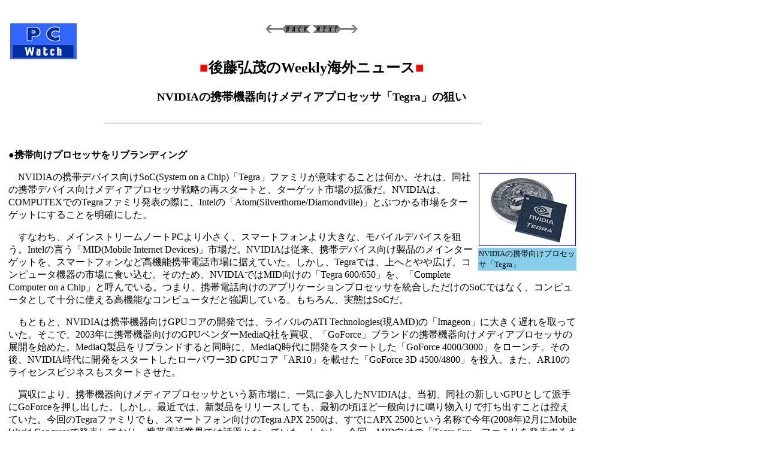

--- FILE ---
content_type: text/html; charset=utf-8
request_url: https://pc.watch.impress.co.jp/docs/2008/0605/kaigai443.htm
body_size: 9397
content:
<!DOCTYPE HTML PUBLIC "-//W3C//DTD HTML 4.01 Transitional//EN">
<HTML>
<HEAD>
<meta http-equiv="Content-Type" content="text/html; charset=UTF-8" />
<!-- ページタイトル -->
<title>後藤弘茂のWeekly海外ニュース</title>
<!-- /ページタイトル -->
<style>
@media print{.noprint{display:none}}
</style>
</HEAD>

<BODY BGCOLOR=#FFFFFF TEXT=#000000 marginwidth="0" marginheight="0" topmargin="0" leftmargin="0">
<!-- 記事中スーパーバナー広告 -->
<TABLE border="0" cellpadding="0" cellspacing="8" class=noprint>
<TR>
<TD>
<!-- impress ad - k-super -->

</TD>
</TR>
</TABLE>
<!-- /記事中スーパーバナー広告 -->

<!-- 記事全体囲いスタート -->
<table border=0 width=100% cellpadding="0">
<tr>
<td valign=top width=10 class=noprint><img src="../../../header/spacer/clear.gif" width=10></td>

<!-- 記事中央開始 -->
<td valign=TOP>

<!-- 記事見出し -->
<br>
<table align=left width=90% border=0>


<tr>
<td align=left valign=top rowspan=2>
<A HREF="../../../index.htm"><IMG SRC ="../../gif/pcwlogo1.gif" BORDER="0" align=left valing=top></A></td>
</tr>

<tr>
<td align=center>
<center>


<A href="../0602/kaigai442.htm">
<img src="../../gif/mar_144.gif" border=0></A>
<A href="../0609/kaigai444.htm">
<img src="../../gif/mar_146.gif" border=0></A>


</center>
<br>
<center>
<h2><font color="red">■</font>後藤弘茂のWeekly海外ニュース<font color="red">■</font></h2>
<!-- 記事タイトル -->
<h3>NVIDIAの携帯機器向けメディアプロセッサ「Tegra」の狙い</h3>
<!-- /記事タイトル -->
</center>
</td></tr>
</table><br clear="all">
<!-- /記事見出し -->
<hr width=66%><br>



<!-- 本文開始 -->
<!-- メーカー名の前の国名は必要な場合のみ、初出のみメーカー名にリンクを張る -->


<P><b>●携帯向けプロセッサをリブランディング</b></P>
<!-- ●本文の写真とキャプ -->

<table align="right" cellPadding=1 width="160">
<tr>
<td><a href="kaigai_1.jpg"><img src="kaigai_1.gif" width="160" height="120" border="1"></a></td>
</tr>
<tr valign=top bgcolor=skyblue>
<td><small>NVIDIAの携帯向けプロセッサ「Tegra」</small></td>
</tr>
</table>

<!-- /●本文の写真とキャプ -->
<P>　NVIDIAの携帯デバイス向けSoC(System on a Chip)「Tegra」ファミリが意味することは何か。それは、同社の携帯デバイス向けメディアプロセッサ戦略の再スタートと、ターゲット市場の拡張だ。NVIDIAは、COMPUTEXでのTegraファミリ発表の際に、Intelの「Atom(Silverthorne/Diamondville)」とぶつかる市場をターゲットにすることを明確にした。</P>

<P>　すなわち、メインストリームノートPCより小さく、スマートフォンより大きな、モバイルデバイスを狙う。Intelの言う「MID(Mobile Internet Devices)」市場だ。NVIDIAは従来、携帯デバイス向け製品のメインターゲットを、スマートフォンなど高機能携帯電話市場に据えていた。しかし、Tegraでは、上へとやや広げ、コンピュータ機器の市場に食い込む。そのため、NVIDIAではMID向けの「Tegra 600/650」を、「Complete Computer on a Chip」と呼んでいる。つまり、携帯電話向けのアプリケーションプロセッサを統合しただけのSoCではなく、コンピュータとして十分に使える高機能なコンピュータだと強調している。もちろん、実態はSoCだ。</P>
<P>　もともと、NVIDIAは携帯機器向けGPUコアの開発では、ライバルのATI Technologies(現AMD)の「Imageon」に大きく遅れを取っていた。そこで、2003年に携帯機器向けのGPUベンダーMediaQ社を買収、「GoForce」ブランドの携帯機器向けメディアプロセッサの展開を始めた。MediaQ製品をリブランドすると同時に、MediaQ時代に開発をスタートした「GoForce 4000/3000」をローンチ。その後、NVIDIA時代に開発をスタートしたローパワー3D GPUコア「AR10」を載せた「GoForce 3D 4500/4800」を投入。また、AR10のライセンスビジネスもスタートさせた。</P>
<P>　買収により、携帯機器向けメディアプロセッサという新市場に、一気に参入したNVIDIAは、当初、同社の新しいGPUとして派手にGoForceを押し出した。しかし、最近では、新製品をリリースしても、最初の頃ほど一般向けに鳴り物入りで打ち出すことは控えていた。今回のTegraファミリでも、スマートフォン向けのTegra APX 2500は、すでにAPX 2500という名称で今年(2008年)2月にMobile World Congressで発表しており、携帯電話業界では話題となっていた。しかし、今回、MID向けの「Tegra 6xx」ファミリを発表するまでは、一般向けには大々的に打ち出さなかった。</P>

<P>　こうした動きは、NVIDIAが、携帯機器向け製品の、製品と戦略、マーケティングを練り直していたためかもしれない。新戦略では、明らかにターゲットが広がり、NVIDIAは同社のメディアプロセッサをよりパワフルにして、より幅広い市場に投入して行こうとしている。</P>
<P>　ちなみに、NVIDIAが視野に入れるのは、スマートフォンと携帯インターネットデバイスだけではない。NVIDIAは、一昨年(2006年)に、iPodにSoCを提供していたことで知られるPortalPlayerを買収している。携帯メディアプレーヤー市場にも本腰を入れるためだと考えられる。</P>
<P></P>
<P><b>●アプリケーションプロセッサの統合</b></P>
<P>　製品面で見ると、TegraファミリのポイントはCPUコアを統合したSoC化。これは、NVIDIAがGoForceをローンチさせた当初から言及していたことで、路線変更でも何でもない。そもそも、CPUコアを含めたSoC製品自体は昨年(2007年)2月に「GoForce 6100」として発表している。また、SoC化自体、携帯電話など携帯デバイスをターゲットにしたメディアプロセッサでは当然の方向と言える。</P>
<!-- ●本文の写真とキャプ -->

<table align="center" cellPadding=1 width="320">
<tr>
<td><a href="kaigai_3l.gif" target="a"><img src="kaigai_3.gif" width="320" height="240" border="1"></a></td>
</tr>
<tr valign=top bgcolor=skyblue>
<td align="center"><small>Tegraに統合される主な機能<BR>PDF版は<a href="kaigai_3.pdf">こちら</a></small></td>
</tr>
</table>

<!-- /●本文の写真とキャプ -->
<P>　昔の伝統的な携帯電話は、信号処理用の「ベースバンドプロセッサ」と、制御タスク用の「マイクロコントローラ」を載せていた。しかし、携帯電話が進化するにつれて、マイクロコントローラを、OSや各種アプリケーションソフトを走らせるために十分な性能機能を備えた「アプリケーションプロセッサ」へと発展させて来た。そこへ、第3のプロセッサとして、メディアプロセッサが入ることになり、パーティショニングの問題が発生して来た。</P>
<P>　すなわち、ベースバンド部+アプリケーションプロセッサのチップと、メディアプロセッサチップの構成か、それとも、ベースバンドチップと、アプリケーションプロセッサ+メディアプロセッサの統合チップの構成かという選択となる。例えば、第1世代iPhoneの場合、Infineon製のベースバンドプロセッサチップと、Samsung製のアプリケーションプロセッサSoCを搭載。SoCに、グラフィックスプロセッサであるPowerVR MBXコア(Imagination Technologies)は、アプリケーションプロセッサコアARM1176(620MHzと報じられている)が統合されている。</P>
<P>　Tegraもこれと同じ方向の統合で、今どきのトレンドに乗っている。TegraはアプリケーションプロセッサARM 11コアを最高800MHz(Tegra 650)と高周波数駆動することで、よりパワフルな処理が必要な高機能デバイスも視野に入れた。iPhoneとの比較で言えば、iPhoneと同レベル以上のアプリケーションプロセッサ性能で、より高度なグラフィックス機能を提供できるSoCというコンセプトだ。</P>
<P></P>
<P><b>●シェーダプロセッサ中心がNVIDIAの携帯向けGPUの思想</b></P>

<P>　Tegraのもう1つのポイントは、新世代GPUコアの搭載。Tegraのグラフィックスコアは、AR10からの流れの従来のGoForceコアとは異なるという。デスクトップGPUで言えばDX9相当の機能を備える、大きく拡張されたGPUコアだ。NVIDIAは、Tegraのイメージ図にGeForceコアとわざわざ示している。</P>
<P>　APIとしてはフルプログラマブルのOpenGL ES 2.0をサポートし、GeForce 8800(G80)と同様の高精度アンチエイリアシング「CSAA(Coverage Sampling Antialiasing)」を実装する。PC向けGPUに例えるなら、GoForceからTegraへの移行は、DirectX 8 GPUからDirectX 9 GPUへのジャンプに近い。本格的なシェーダプロセッサを搭載したのがTegraファミリだ。製造プロセスを65nmプロセスに進化させたことで、機能を一気に拡張した。</P>
<P>　もっとも、NVIDIAの携帯デバイス向け3D GPUでは、当初からシェーダプロセッサを搭載することがコンセプトだった。固定機能で実装するより、プログラマブルな実装に寄っていたのが、NVIDIAの携帯向け3Dグラフィックスコアの特徴だ。</P>
<P>　例えば、最初のAR10コアでは、プログラマブルピクセルシェーダプロセッサを“低消費電力化のために”搭載したと説明していた(バーテックス処理は固定ハードウェア)。一般的に、プログラマブルハードウェアの方が、固定機能ハードウェアよりも、消費電力当たりの処理効率が悪い。しかし、GoForce 3Dでは、シェーダを使うことで消費電力を低減する。</P>
<!-- ●本文の写真とキャプ -->

<table align="center" cellPadding=1 width="320">
<tr>
<td><a href="kaigai_6l.gif" target="a"><img src="kaigai_6.gif" width="320" height="240" border="1"></a></td>
</tr>
<tr valign=top bgcolor=skyblue>
<td align="center"><small>Tegraの省電力性<BR>PDF版は<a href="kaigai_6.pdf">こちら</a></small></td>
</tr>
</table>

<!-- /●本文の写真とキャプ -->
<P>　その理由は次の2点だ。GPUをシェーダプロセッサ中心に作ると、3Dグラフィックスパイプ自体のトランジスタ規模を縮小して低消費電力化できる。また、シェーダプロセッサを3Dグラフィックス以外に多用途に使うことで、システム全体の消費電力を下げられる。つまり、コンパクトに設計したプログラマブルなメディアプロセッサを他用途に活用することで、電力効率を高めるという考え方だ。実際、AR10コアの規模は600万トランジスタで、固定ハードウェア実装のGPUが200ステージ構成であるのに対して、AR10コアは50ステージとパイプラインステージも1/4に削減されていた。さらに、トランジスタと回路設計レベルで省電力機能を加えた結果、パフォーマンス当たりの電力効率は、その時点のPC向けGPUの15倍も高まった。伝統的GPUが当時100Mpixel/sec当たり750mWを消費していたのに対して、AR10コアは75Mpixel/secに対して35mW程度しか消費しなかった。</P>
<P>　今回のコアも、機能は大きく拡張されたものの、電力効率の高さは維持されている。名前こそGeForceコアだが、実際にはモバイル向けに再設計されていると推測される。</P>
<P>　ただし、AR10の頃の構想と較べると、特定用途向けハードウェアの比重が高まっているように見える。Tegraファミリは強力なビデオプロセッサを搭載しており、720p H.264ビデオのデコード&amp;エンコードへ対応するなど、一見オーバーキルに見える機能を備えている。</P>
<!-- ●本文の写真とキャプ -->

<table align="center" cellPadding=1 width="320">
<tr>
<td><a href="kaigai_2l.gif" target="a"><img src="kaigai_2.gif" width="320" height="240" border="1"></a></td>
</tr>
<tr valign=top bgcolor=skyblue>
<td align="center"><small>Tegraの主な仕様<BR>PDF版は<a href="kaigai_2.pdf">こちら</a></small></td>
</tr>
</table>

<!-- /●本文の写真とキャプ -->

<P></P>
<P><b>●ARMとx86の両アーキテクチャがせめぎ合う</b></P>

<P>　比較的高性能なARMアプリケーションプロセッサと、リフレッシュしたGPUコアとビデオエンジンを載せたNVIDIAのSoC Tegraファミリ。この新戦略を巡る軸は3つある。</P>
<P>　1つは、「ARMかx86か」。CPUアーキテクチャを巡る軸で、組み込みCPUとPC系CPUのどちらが携帯機器を占めるのかがポイントとなる。もう1つは、「メディアプロセッサかアプリケーションプロセッサか」。x86だけでなくARMも含めた汎用CPUコアに対して、メディアプロセッサが挑む軸だ。汎用コアとアプリケーション特化型のコアのどちらが重要かがポイントとなる。3つ目の軸は、「Tegra GPUコアかPowerVRコアか」。メディアプロセッサコアを巡る軸で、携帯機器への組み込みで広く使われているPowerVR系だけでなく、AMDのImageonコアや他のメディアプロセッサコアともNVIDIAは競うことになる。もう1つ加えると、PCテクノロジと組み込みテクノロジの境界がどこにあるのかも、Tegraで提起されるポイントだ。</P>

<P>　PC側から見ると、CPUは圧倒的にx86アーキテクチャが主流で、他のアーキテクチャはニッチの存在に見える。ところが、ローパワーの組み込みの世界から見ると、組み込みRISCプロセッサコアが市場を支配している。中でもARMが堅固に土台を固めている。x86はそのハイエンドにかじりつき始めたばかりで、本当に高機能モバイルデバイス全体に浸透できるのかどうか、まだ懐疑的な目で見られている状況だ。</P>
<P>　IPベンダーがコアをライセンスするモデルのARMコアは、多くの半導体ベンダーに採用されており、特にローパワーデバイス向けのシステムLSIへのインテグレーションが多い。携帯機器のベンダーからすれば、ARMアーキテクチャならさまざまなチョイスがあり、ハードウェアでの差別化が容易となる。NVIDIAのTegraも、そのチョイスの1つだ。</P>
<P>　対する新世代のx86組み込みCPUは、Intelの1社が提供を始めたばかりで、SoC(System on a Chip)の展開もまだ始まっていない。Intelの今のアプローチは、PC型の標準品を提供するモデルで、組み込み業界にフィットしているとは言い難い。Intelは、SoC化と多様化の必要を認識していると説明するが、今のところはできていない。</P>
<P>　PC業界側から見ると、Intelがx86が携帯デバイス市場に攻め込んでいるように見える。しかし、CPU業界を全体から見渡せば、膨れあがる携帯機器や組み込み機器の市場を背景に、興隆する組み込みRISCプロセッサに対して、x86が防戦をしているようにも見える。CPUの出荷個数で見れば、携帯電話市場の多くを押さえるARMの物量は、x86 CPUに匹敵する。</P>
<P>　Intelが主張するWebアクセスでのx86のソフトウェア資産の有用性も、もし、ARMが携帯Webアクセスデバイスのアプリケーションプロセッサの位置を固めてしまえば揺らいでしまう。ARMがWebアクセスでのソフトウェアエコシステムを確立してしまうと、Web回りでのソフトウェア資産を蓄えてしまうからだ。だから、Intelは機先を制して、この市場を押さえる必要がある。</P>
<!-- ●本文の写真とキャプ -->

<table align="center" cellPadding=1 width="320">
<tr>
<td><a href="kaigai_4l.gif" target="a"><img src="kaigai_4.gif" width="320" height="240" border="1"></a></td>
</tr>
<tr valign=top bgcolor=skyblue>
<td><small>ソフトウェアとの互換性を維持し、リファレンスデザインを提供することで市場投入までの期間を縮める<BR>PDF版は<a href="kaigai_4.pdf">こちら</a></small></td>
</tr>
</table>

<!-- /●本文の写真とキャプ -->
<P></P>
<P><b>●アプリケーションプロセッサとメディアプロセッサの戦い</b></P>

<P>　メディアプロセッサかアプリケーションプロセッサか、これは、携帯機器向けメディアプロセッサの登場時からの重要なポイントだ。携帯機器のマルチメディア化に、プロセッサベンダーは大きくわけて2つのアプローチで対応しようとしてきた。1つは、NVIDIAが目指しているように、汎用性の高いデータ並列プロセッサコアに固定機能ユニットなどを加えたメディア処理専用プロセッサで対応する方法。もう1つは、汎用のアプリケーションプロセッサ自体を強化することで対応する方法。</P>
<P>　実際には、この2つのアプローチはミックスしており、明確に色分けすることが難しい場合もある。NVIDIA自身も、Tegraファミリの中のスマートフォン向け製品Tegra APXを“アプリケーションプロセッサ”と呼んでいる。しかし、TegraファミリはARMを載せているとは言えメディアプロセッサ路線であり、アプリケーションプロセッサと呼称しているのは、メディアプロセッサに対する抵抗感を和らげるためだと推測される。</P>
<P>　一方、IntelのSilverthorne(Atom)はアプリケーションプロセッサ(=汎用CPU)を強化する路線だ。この方向では、SilverthorneのMMX/SSE3やARMのNEON/VFPのように、CPU側にSIMD(Single Instruction, Multiple Data)演算ユニットを備えることで、汎用CPUの中でのメディア処理を高速化している。Tegraが実装するARMアーキテクチャにも、「Cortex-A8」のように強化版アプリケーションプロセッサがあり、その軸ではNVIDIAの路線と対立する。</P>
<P>　ただし、IntelのSilverthorneも、3DグラフィックスにPowerVR SGX、ビデオプロセッシングにPowerVR VXDコアをチップセット側に内蔵する形で使っている。必ずしも、全てを汎用CPUコアで処理するという発想ではない。Intelの構想としては、柔軟なプログラム性が必要な処理はSilverthorneコア側という判断のようだ。微妙なのはAMDで、AMDは低消費電力のCPUコア「Bobcat(ボブキャット)」を開発しており、Tegraと競合するImageon系にも将来はx86コアを搭載しようとしている。しかし、Imageonのシェーダプロセッサは発展させるつもりだ。</P>
<P>　対高性能アプリケーションプロセッサでのメディアプロセッサの利点は、消費電力とパフォーマンスだ。同じ処理をやらせるなら、プロセッサコアの制御部分が軽く、パフォーマンス/電力の効率が高いメディアプロセッサの方が電力とパフォーマンスでずっと有利になる。ただし、プログラム性やソフトウェア資産では、アプリケーションプロセッサの方が有利になる場合が多い。PCの世界で、CPUとGPUの間で始まった戦いが、ここでも繰り広げられている。</P>
<P></P>
<P><b>●NVIDIAの強味が活かせる市場を狙うTegra戦略</b></P>
<P>　メディアプロセッサの間での競合もある。携帯機器向けメディアプロセッサ市場は、まだ、戦国時代に近く、PCグラフィックスのように数社に収束される前の段階にある。そもそも、どんなアーキテクチャが適しているのかも、まだ、決定されていない。PowerVRアーキテクチャがこの市場で比較的強いのは、PowerVRが採用するタイリングアーキテクチャが、必要なメモリ帯域とメモリ量を減らす効果があるため、メモリの制約の強い携帯機器に向いているからだ。</P>
<P>　こうしたさまざまな軸を考えると、NVIDIAのTegra戦略が見えてくる。</P>

<P>　Tegraの強みは、汎用的なアプリケーションを走らせるのに十分なレベルのアプリケーションプロセッサと、PCグラフィックスの経験を活かした強力なメディアプロセッサの組み合わせにある。その強みを一番活かせる部分は、比較的画面解像度が大きく、メディア処理が多いデバイスだ。アプリケーションプロセッサだけのソリューションと較べると、メディアプレイの際の電力消費やパフォーマンスで優位に立てる。また、他のメディアプロセッサに対しても、高度なグラフィックスが必要な市場では、NVIDIAが優位に立ちやすい。だとすれば、MIDやメディアプレーヤーなどを視野に入れるのは当然となる。</P>
<P>　PCアーキテクチャから下へと展開するIntelのAtomに対して、携帯向け組み込みアーキテクチャから上へとNVIDIAは展開しようとしている。これも、x86 CPUコアより小さく低省電力のARM CPUコアのおかげだ。そして、組み込みRISCとIntel x86がせめぎ合う境界であるMIDで、ARM陣営が優勢になれば、NVIDIAも自然と上げ潮に乗ることができる。</P>
<!-- ●本文の写真とキャプ -->

<table align="center" cellPadding=1 width="320">
<tr>
<td><a href="kaigai_5l.gif" target="a"><img src="kaigai_5.gif" width="320" height="240" border="1"></a></td>
</tr>
<tr valign=top bgcolor=skyblue>
<td align="center"><small>Tegraが目指す市場<BR>PDF版は<a href="kaigai_5.pdf">こちら</a></small></td>
</tr>
</table>

<!-- /●本文の写真とキャプ -->

<!-- 本文終了 -->


<!-- リンク開始 -->
<P>□関連記事<BR>
【6月3日】NVIDIA、MID向けの新しいSoC「Tegra」を発表<BR>
<A href="http://pc.watch.impress.co.jp/docs/2008/0603/nvidia.htm">http://pc.watch.impress.co.jp/docs/2008/0603/nvidia.htm</A><BR>
【2月12日】NVIDIA、720p動画対応のWindows Mobile向けプロセッサ「APX 2500」<BR>

<A href="http://pc.watch.impress.co.jp/docs/2008/0212/nvidia.htm">http://pc.watch.impress.co.jp/docs/2008/0212/nvidia.htm</A></P>

<!-- /リンク終了 -->


<P>□<a href="../../article/backno/kaigai.htm">バックナンバー</a></P>

<!-- /記事署名 -->
<P>(<!-- date --><!-- date -->2008年6月5日<!-- /date --><!-- /date -->)</P>
<P>[Reported by <!-- sign --><A HREF="mailto:go2_hiro@amy.hi-ho.ne.jp">後藤 弘茂(Hiroshige Goto)</A><!-- /sign -->]</P>
<!-- /記事署名 -->

<div class=noprint>
<!-- google -->
<!-- script type="text/javascript">
 var googletag = googletag || {};
 googletag.cmd = googletag.cmd || [];
 (function() {
   var gads = document.createElement("script");
   gads.async = true;
   gads.type = "text/javascript";
   var useSSL = "https:" == document.location.protocol;
   gads.src = (useSSL ?"https:" : "http:") + "//www.googletagservices.com/tag/js/gpt.js";
   var node =document.getElementsByTagName("script")[0];
   node.parentNode.insertBefore(gads, node);
  })();
</script -->

<!--/49282802/ipc-pw/pc/u-kiji001-->
<!-- div id="div-gpt-ad-ipc-pw_pc_u-kiji001">
  <script type='text/javascript'>
    googletag.cmd.push(function() {
      googletag.defineSlot('/49282802/ipc-pw/pc/u-kiji001', [[300, 250], [300, 600], [336, 280]],'div-gpt-ad-ipc-pw_pc_u-kiji001')
        .addService(googletag.pubads())
      googletag.enableServices();
      googletag.display('div-gpt-ad-ipc-pw_pc_u-kiji001');
  });
  </script>
</div -->

<!-- /google -->

<center>
<!-- /rectangle  -->

</center>
</div>

<CENTER>
<HR>
<h4>
<A HREF="../../../index.htm">【PC Watchホームページ】</A><BR>
</h4>
</CENTER>
<HR>
<ADDRESS>
PC Watch編集部
<A HREF="mailto:pc-watch-info@impress.co.jp">pc-watch-info@impress.co.jp</A>
<small>ご質問に対して、個別にご回答はいたしません</small><Br>
</ADDRESS>
<br>Copyright (c) 2008 Impress Watch Corporation, an Impress Group company. All rights reserved.<br>



</td>
<!-- 記事中央終了 -->



<td valign=top width=10 class=noprint><img src="../../../header/spacer/clear.gif" width=10></td>


<!-- 記事右側開始 -->
<td valign=TOP width=160 class=noprint>

<!-- スカイスクレイパー -->
<script type="text/javascript">
 var googletag = googletag || {};
 googletag.cmd = googletag.cmd || [];
 (function() {
   var gads = document.createElement("script");
   gads.async = true;
   gads.type = "text/javascript";
   var useSSL = "https:" == document.location.protocol;
   gads.src = (useSSL ?"https:" : "http:") + "//www.googletagservices.com/tag/js/gpt.js";
   var node =document.getElementsByTagName("script")[0];
   node.parentNode.insertBefore(gads, node);
  })();
</script>

<!--/49282802/ipc-pw/pc/r-rect001-->
<div id="div-gpt-ad-ipc-pw_pc_r-rect001" style="margin-bottom:10px;">
  <script type='text/javascript'>
    googletag.cmd.push(function() {
      googletag.defineSlot('/49282802/ipc-pw/pc/r-rect001', [[300, 100], [300, 150], [300, 250], [300, 300], [300, 600], [300, 800], [300, 900]],'div-gpt-ad-ipc-pw_pc_r-rect001')
        .addService(googletag.pubads())
      googletag.enableServices();
      googletag.display('div-gpt-ad-ipc-pw_pc_r-rect001');
  });
  </script>
</div>

<!--/49282802/ipc-pw/pc/r-sky001-->
<div id="div-gpt-ad-ipc-pw_pc_r-sky001" style="margin-bottom:10px;">
  <script type='text/javascript'>
    googletag.cmd.push(function() {
      googletag.defineSlot('/49282802/ipc-pw/pc/r-sky001', [[300, 250], [300, 300], [300, 600], [300, 800]],'div-gpt-ad-ipc-pw_pc_r-sky001')
        .addService(googletag.pubads())
      googletag.enableServices();
      googletag.display('div-gpt-ad-ipc-pw_pc_r-sky001');
  });
  </script>
</div>

<!--/49282802/ipc-pw/pc/2nd-r-rect001-->
<div id="div-gpt-ad-ipc-pw_pc_2nd-r-rect001" style="margin-bottom:10px;">
  <script type='text/javascript'>
    googletag.cmd.push(function() {
      googletag.defineSlot('/49282802/ipc-pw/pc/2nd-r-rect001', [[300, 250], [300, 300], [300, 600], [300, 800]],'div-gpt-ad-ipc-pw_pc_2nd-r-rect001')
        .addService(googletag.pubads())
      googletag.enableServices();
      googletag.display('div-gpt-ad-ipc-pw_pc_2nd-r-rect001');
  });
  </script>
</div>

<!--/49282802/ipc-pw/pc/mdl-rect001-->
<div id="div-gpt-ad-ipc-pw_pc_mdl-rect001">
  <script type='text/javascript'>
    googletag.cmd.push(function() {
      googletag.defineSlot('/49282802/ipc-pw/pc/mdl-rect001', [[300, 250], [300, 300]],'div-gpt-ad-ipc-pw_pc_mdl-rect001')
        .addService(googletag.pubads())
      googletag.enableServices();
      googletag.display('div-gpt-ad-ipc-pw_pc_mdl-rect001');
  });
  </script>
</div>

<!-- /スカイスクレイパー -->
</td>
<!-- 記事右側終了 -->



</tr>
</table>
<!-- 記事全体囲い終了 -->

<div class=noprint>
<!-- impress ad footer 3 -->


<!-- Universal Analytics -->
<script>
  (function(i,s,o,g,r,a,m){i['GoogleAnalyticsObject']=r;i[r]=i[r]||function(){
  (i[r].q=i[r].q||[]).push(arguments)},i[r].l=1*new Date();a=s.createElement(o),
  m=s.getElementsByTagName(o)[0];a.async=1;a.src=g;m.parentNode.insertBefore(a,m)
  })(window,document,'script','//www.google-analytics.com/analytics.js','ga');
  ga('create', 'UA-245639-2', 'auto');
  ga('send', 'pageview');
</script>
<!-- /Universal Analytics -->
<script type="text/javascript">
bust = Math.floor(1000000*Math.random());
document.write('<scr'+'ipt language="JavaScript1.1" src="https://ngs.impress.co.jp/js.ng/site=UNQ_PC&sp=uu0001?ord='+bust+'">\n');
document.write('</scr'+'ipt>');
</script>
<script type="text/javascript">
bust = Math.floor(1000000*Math.random());
document.write('<scr'+'ipt language="JavaScript1.1" src="http://ngs.impress.co.jp/js.ng/site=PW&sp=uu0001?ord='+bust+'">\n');
document.write('</scr'+'ipt>');
</script>

</div>

</BODY>
</HTML>


--- FILE ---
content_type: text/html; charset=utf-8
request_url: https://www.google.com/recaptcha/api2/aframe
body_size: 226
content:
<!DOCTYPE HTML><html><head><meta http-equiv="content-type" content="text/html; charset=UTF-8"></head><body><script nonce="6yL5w4GPN5l1JHxLdQB3EA">/** Anti-fraud and anti-abuse applications only. See google.com/recaptcha */ try{var clients={'sodar':'https://pagead2.googlesyndication.com/pagead/sodar?'};window.addEventListener("message",function(a){try{if(a.source===window.parent){var b=JSON.parse(a.data);var c=clients[b['id']];if(c){var d=document.createElement('img');d.src=c+b['params']+'&rc='+(localStorage.getItem("rc::a")?sessionStorage.getItem("rc::b"):"");window.document.body.appendChild(d);sessionStorage.setItem("rc::e",parseInt(sessionStorage.getItem("rc::e")||0)+1);localStorage.setItem("rc::h",'1769437412730');}}}catch(b){}});window.parent.postMessage("_grecaptcha_ready", "*");}catch(b){}</script></body></html>